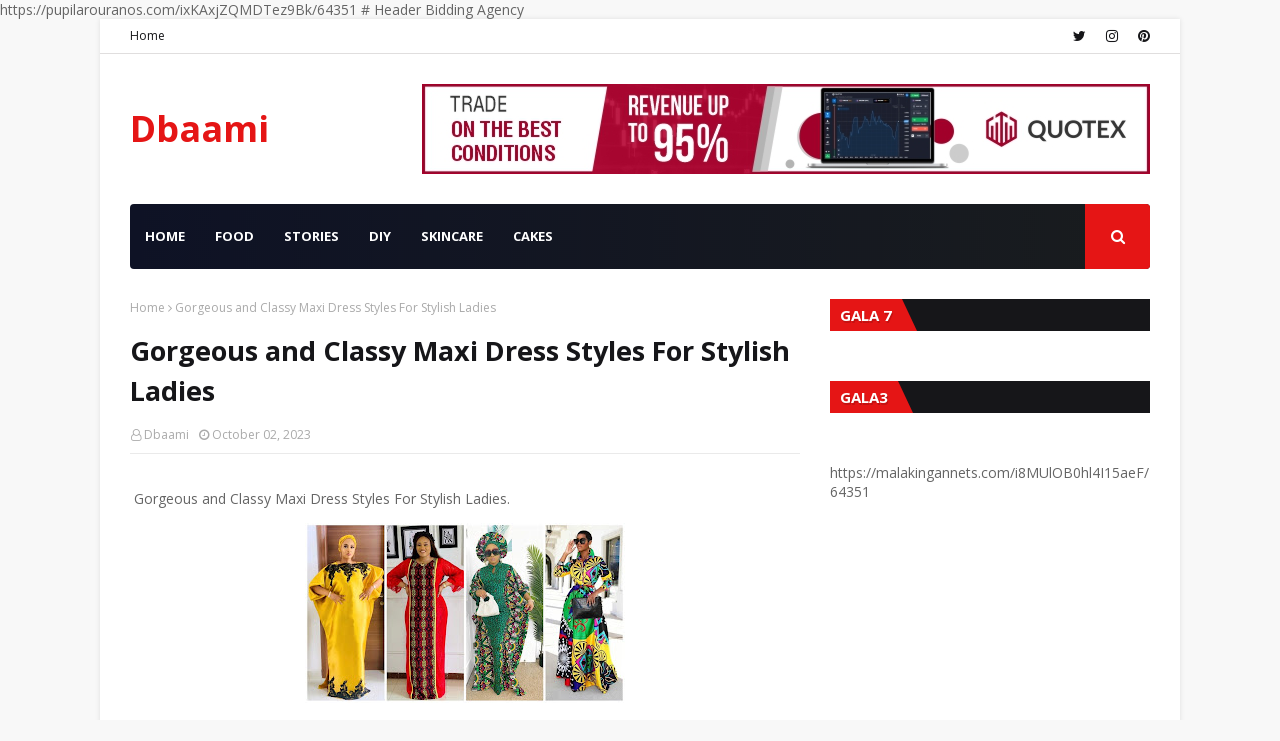

--- FILE ---
content_type: text/html; charset=UTF-8
request_url: https://rt58.surfe.pro/net/teaser?sid=294497&w=728&seed=870830746245024&doc_ref=&href=aHR0cHM6Ly93d3cuZGJhYW1pc2Jsb2cuY29tLm5nLzIwMjMvMTAvZ29yZ2VvdXMtYW5kLWNsYXNzeS1tYXhpLWRyZXNzLXN0eWxlcy5odG1s
body_size: 4684
content:
<style>#sbt-block294497 .sbt-menu-wrap {
    position: absolute!important;
    width: 100%!important;
    height: 100%!important;
    z-index: 2!important;
    pointer-events: none!important;
    font-family: Helvetica, Arial, sans-serif!important;
}
#sbt-block294497 .sbt-menu-wrap a {
    color: #424242!important;
}
#sbt-block294497 .sbt-td:hover .sbt-menu-toggler {
    opacity: 1!important;
}
#sbt-block294497 .sbt-menu-toggler {
    position: absolute!important;
    width: 24px!important;
    height: 24px!important;
    top: 10px!important;
    right: 10px!important;
    display: flex!important;
    opacity: 0!important;
    justify-content: center!important;
    align-items: center!important;
    pointer-events: auto!important;
    cursor: pointer!important;
    z-index: 3!important;
    transition: 0.3s!important;
}
#sbt-block294497 .sbt-menu-horizontal .sbt-menu-toggler{
    width: 20px!important;
    height: 20px!important;
    top: 0!important;
    right: 0!important;
}

#sbt-block294497 .sbt-menu-toggler svg {
    width: 8px!important;
    position: absolute!important;
}
#sbt-block294497 .sbt-menu-toggler-bg {
    position: absolute!important;
    width: 24px!important;
    height: 24px!important;
    background: #aaaaaa!important;
    opacity: .4!important;
    border-radius: 50%!important;
    transition: 0.3s!important;
}
#sbt-block294497 .sbt-menu-toggler:hover .sbt-menu-toggler-bg {
    background: #007be8!important;
    opacity: .8!important;
}

#sbt-block294497 .sbt-menu-horizontal .sbt-menu-toggler-bg {
    width: 20px!important;
    height: 20px!important;
    border-radius: 0 0 0 15%!important;
}

#sbt-block294497 .sbt-menu-inner {
    position: absolute!important;
    width: 100%!important;
    height: 100%!important;
    z-index: 2!important;
    background: #fff!important;
    display: none!important;
}

#sbt-block294497 .sbt-menu-vertical .sbt-menu-inner{
    flex-direction: column!important;
}
#sbt-block294497 .sbt-menu-horizontal .sbt-menu-inner{
    flex-direction: row!important;
}

#sbt-block294497 .sbt-menu-vertical svg{
    height: 20px!important;
}
#sbt-block294497 .sbt-menu-horizontal svg{
    height: 16px!important;
}

#sbt-block294497 .sbt-menu-wrap-visible .sbt-menu-inner{
    display: flex!important;
    justify-content: center!important;
    align-items: center!important;
    align-items: center!important;
}

#sbt-block294497 .sbt-menu-wrap-visible {
    pointer-events: auto!important;
}

#sbt-block294497 .sbt-menu-inner_title {
    position: absolute!important;
    font-size: 10px!important;
    bottom: 5px!important;
    color: #7f7f7f!important;
    text-align: center!important;
    width: auto!important;
    transition: 0.3s!important;
    font-weight: 400!important;
}
#sbt-block294497 .sbt-menu-inner_title:hover {
    color: #3395ed!important;
}

#sbt-block294497 .sbt-menu-horizontal .sbt-menu-inner_title {
    right: 8px!important;
}
#sbt-block294497 .sbt-menu-inner_btn {
    padding: 7.5px 15px!important;
    border: 1px solid #8f8f8f!important;
    border-radius: 8px!important;
    text-align: center!important;
    font-size: 14px!important;
    line-height: 16px!important;
    transition: 0.3s!important;
    font-weight: 400!important;
}
#sbt-block294497 .sbt-menu-inner_btn:first-child {
    display: none!important;
}
#sbt-block294497 .sbt-menu-inner_btn:hover {
    background-color: #3395ed!important;
    border-color: #3395ed!important;
    color: #fff!important;
}
#sbt-block294497 .sbt-menu-vertical .sbt-menu-inner_btn {
    margin-top: 10px!important;
    width: calc(100% - 100px)!important;
}
#sbt-block294497 .sbt-menu-horizontal .sbt-menu-inner_btn {
    margin-left: 5px!important;
    margin-right: 5px!important;
}

#sbt-block294497 .sbt-menu-inner_btn-primary {
    background: #007be8!important;
    border: 1px solid #007be8!important;
    color: #fff!important;
    cursor: pointer!important
}

#sbt-block294497 .sbt-menu-overlay {
    background: #fff!important;
    position: absolute!important;
    width: 100%!important;
    height: 100%!important;
    z-index: 3!important;
    display: none!important;
    justify-content: center!important;
    align-items: center!important;
    font-weight: bold!important;
    color: #7f7f7f!important;
}

#sbt-block294497 .sbt-menu-overlay.sbt-menu-overlay-visible {
    display: flex!important;
}#sbt-block294497,
#sbt-block294497 sbt {
	display: block!important;
	font-family: inherit!important
}

#sbt-block294497,
#sbt-block294497,
#sbt-block294497 b,
#sbt-block294497 em,
#sbt-block294497 iframe,
#sbt-block294497 img,
#sbt-block294497 table,
#sbt-block294497 tbody,
#sbt-block294497 td,
#sbt-block294497 tr,
#sbt-block294497 sbt {
	box-sizing: content-box!important;
	color: inherit!important;
	font-size: inherit!important;
	font-weight: inherit!important;
	-webkit-hyphens: manual!important;
	-ms-hyphens: manual!important;
	hyphens: manual!important
}

#sbt-block294497 table {
	width: inherit!important
}

#sbt-block294497,
#sbt-block294497 b,
#sbt-block294497 em,
#sbt-block294497 iframe,
#sbt-block294497 img,
#sbt-block294497 table,
#sbt-block294497 tbody,
#sbt-block294497 td,
#sbt-block294497 tr {
	background: none!important;
	border: none!important;
	border-radius: 0!important;
	border-spacing: 0!important;
	border-collapse: collapse!important;
	clear: none!important;
	float: none!important;
	font-variant: normal!important;
	letter-spacing: normal!important;
	line-height: normal!important;
	margin: 0!important;
	max-height: none!important;
	max-width: none!important;
	min-height: 0!important;
	min-width: 0!important;
	outline: none!important;
	padding: 0!important;
	position: static!important;
	text-align: left!important;
	text-decoration: none!important;
	text-indent: 0!important;
	text-transform: none!important;
	vertical-align: baseline!important;
	visibility: visible!important;
	word-spacing: normal!important
}

#sbt-block294497,
#sbt-block294497 b,
#sbt-block294497 em,
#sbt-block294497 img,
#sbt-block294497 table,
#sbt-block294497 tbody,
#sbt-block294497 td,
#sbt-block294497 tr {
	height: auto!important
}

#sbt-block294497 table {
	display: table!important;
	empty-cells: hide!important;
	table-layout: fixed!important
}

#sbt-block294497 table,
#sbt-block294497 td {
	font-size: 100%!important
}

#sbt-block294497 td {
	display: table-cell!important;
	vertical-align: middle!important
}

#sbt-block294497 {
	position: relative!important;
	z-index: 1!important;
	-webkit-font-smoothing: antialiased!important;
	-webkit-text-size-adjust: none!important
}

#sbt-block294497 a:focus {
	-webkit-user-select: none!important;
	-moz-user-select: none!important;
	-ms-user-select: none!important;
	user-select: none!important
}

#sbt-block294497 .sbt-text {
	display: inline!important
}

#sbt-block294497 .sbt-text_wrap {
	overflow-wrap: break-word!important;
	word-wrap: break-word!important;
	-webkit-hyphens: auto!important;
	-ms-hyphens: auto!important;
	hyphens: auto!important
}

#sbt-block294497 .sbt-block_nobrd {
	display: -webkit-flex!important;
	display: -ms-flexbox!important;
	display: flex!important;
	-webkit-flex-flow: column nowrap!important;
	-ms-flex-flow: column nowrap!important;
	flex-flow: column nowrap!important;
	font-family: arial, sans-serif, Helvetica, Arial, sans-serif!important;
	background: #fff!important;
	border: inherit!important;
	border-radius: inherit!important;
	position: relative!important;
	overflow: hidden!important;
	text-decoration: none!important;
	color: #000!important;
	font-weight: 400!important;
	line-height: 1.25em!important
}

#sbt-block294497 .sbt-block_link {
	text-decoration: inherit!important;
	color: inherit!important;
	font-weight: inherit!important;
	line-height: inherit!important
}

#sbt-block294497 .sbt-desc_hover {
	color: #000!important
}

#sbt-block294497 .sbt-layout_block .sbt-inner:hover .sbt-title_hover {
	color: #007be8!important
}

#sbt-block294497 .sbt-layout_block .sbt-inner:hover .sbt-desc_hover {
	color: #0064bc!important
}

#sbt-block294497 .sbt-layout_block .sbt-inner:hover .sbt-domain_hover {
	color: #007be8!important
}

#sbt-block294497 .sbt-block_link {
	line-height: normal!important;
	letter-spacing: normal!important
}

#sbt-block294497 .sbt-adnet_btn {
	display: inline-block!important;
	white-space: nowrap!important;
	font-size: 10px!important;
	line-height: 10px!important;
	height: 10px!important;
	font-family: Verdana, sans-serif!important;
	color: inherit!important
}

#sbt-block294497 .sbt-content_title {
	color: #2a3b65!important;
	font-size: 1.3em!important;
	font-weight: 700!important;
	padding-bottom: .6em!important;
	line-height: 1.25em!important
}

#sbt-block294497 .sbt-content_desc {
	padding-bottom: .8em!important
}

#sbt-block294497 .sbt-block_btn {
	padding-bottom: 1em!important;
	padding-top: .2em!important
}

#sbt-block294497 .sbt-btn_layout {
	max-width: 300px!important
}

#sbt-block294497 .sbt-btn {
	-webkit-flex-flow: row nowrap!important;
	-ms-flex-flow: row nowrap!important;
	flex-flow: row nowrap!important;
	display: block!important;
	overflow: hidden!important;
	border: 1px solid rgba(0, 0, 0, 0.5)!important;
	background: rgba(0, 0, 0, 0)!important;
	padding: .4em .8em!important;
	color: #000!important;
	border-radius: 8px!important;
	text-align: center!important;
	fill: #000!important;
	transition: 0.3s!important
}

#sbt-block294497 .sbt-layout_block .sbt-inner:hover .sbt-btn {
	color: #fff!important;
    background-color: #007be8!important;
    border-color: #007be8!important;
}

#sbt-block294497 .sbt-btn_outer {
	overflow: hidden!important;
	height: 1.4em!important;
	text-overflow: ellipsis!important
}

#sbt-block294497 .sbt-btn_inner {
	white-space: nowrap!important;
	line-height: 1.4em!important;
	height: 1.4em!important
}

#sbt-block294497 .sbt-btn_inner {
	display: inline-block!important
}

#sbt-block294497 .sbt-block_domain {
	font-family: Verdana, sans-serif!important;
	display: block!important;
	color: #000!important;
	text-align: center!important;
	line-height: 0!important
}

#sbt-block294497 .sbt-domain_layout {
	font-size: .7em!important
}

#sbt-block294497 .sbt-btn_layout .sbt-block_domain {
	padding-top: .5em!important
}

#sbt-block294497 .sbt-btn_layout .sbt-domain_layout {
	padding-top: .8em!important
}

#sbt-block294497 .sbt-layout_block .sbt-inner {
	-webkit-flex: 1 0 auto!important;
	-ms-flex: 1 0 auto!important;
	flex: 1 0 auto!important;
	-webkit-flex-flow: column nowrap!important;
	-ms-flex-flow: column nowrap!important;
	flex-flow: column nowrap!important;
	min-height: inherit!important;
	position: relative!important;
    align-items: center!important
}

#sbt-block294497 .sbt-layout_block .sbt-inner,
#sbt-block294497 .sbt-layout_block .sbt-block_adnet {
	display: -webkit-flex!important;
	display: -ms-flexbox!important;
	display: flex!important
}

#sbt-block294497 .sbt-layout_block .sbt-block_adnet {
	-webkit-flex-flow: row nowrap!important;
	-ms-flex-flow: row nowrap!important;
	flex-flow: row nowrap!important;
	-webkit-align-items: center!important;
	-ms-flex-align: center!important;
	align-items: center!important;
	position: absolute!important;
	bottom: 0!important;
	left: 0!important;
	right: 0!important;
	color: rgba(153, 153, 153, 0.7)!important
}

#sbt-block294497 .sbt-layout_block .ta03b2701 {
	border-top: 1px solid #ebebeb!important;
	background: #fff!important
}

#sbt-block294497 .sbt-layout_block .sbt-adnet_layout {
	left: auto!important;
	bottom: 3px!important
}

#sbt-block294497 .sbt-layout_block .xb87b96b0,
#sbt-block294497 .sbt-layout_block .sbt-adnet_wrap {
	padding: 0 3px!important
}

#sbt-block294497 .sbt-layout_block .c9389204c {
	-webkit-flex: 1 0!important;
	-ms-flex: 1 0!important;
	flex: 1 0!important;
	overflow: hidden!important
}

#sbt-block294497 .sbt-layout_block .b2e358c5c {
	padding: 0 1em!important;
	white-space: nowrap!important
}

#sbt-block294497 .sbt-layout_block .sbt-block {
	-webkit-flex: 1 0 auto!important;
	-ms-flex: 1 0 auto!important;
	flex: 1 0 auto!important;
	display: -webkit-flex!important;
	display: -ms-flexbox!important;
	display: flex!important;
	-webkit-flex-flow: row nowrap!important;
	-ms-flex-flow: row nowrap!important;
	flex-flow: row nowrap!important;
	overflow: hidden!important;
	min-height: inherit!important;
	box-sizing: border-box!important;
	-webkit-justify-content: flex-start!important;
	-ms-flex-pack: start!important;
	justify-content: flex-start!important;
	-webkit-align-items: center!important;
	-ms-flex-align: center!important;
	align-items: center!important;
	padding-right: 15px!important;
	padding-left: 1em!important;
    width: 100%
}

#sbt-block294497 .sbt-layout_block .sbt-block_img {
	display: block!important;
	background: rgba(0, 0, 0, .1) top!important;
	background-size: cover!important;
	margin-right: 1em!important;
	margin-left: -1em!important;
	-webkit-align-self: normal!important;
	-ms-flex-item-align: normal!important;
	-ms-grid-row-align: normal!important;
	align-self: normal!important
}

#sbt-block294497 .sbt-layout_block.sbt-border_radius .sbt-block_img {
	border-radius: 6px!important
}

#sbt-block294497 .sbt-layout_block .sbt-block_content,
#sbt-block294497 .sbt-layout_block .sbt-content_title {
	-webkit-flex: 1 0!important;
	-ms-flex: 1 0!important;
	flex: 1 0!important
}

#sbt-block294497 .sbt-layout_block .sbt-content_title {
	padding: .1em 1em .1em 0!important
}

#sbt-block294497 .sbt-layout_block .sbt-content_desc {
	-webkit-flex: 1 0!important;
	-ms-flex: 1 0!important;
	flex: 1 0!important;
	padding: .3em 1em .1em 0!important
}

#sbt-block294497 .sbt-layout_block .sbt-block_btn {
	padding: .3em 1em .3em 0!important;
	margin-left: auto!important;
	min-width: 15%!important;
	max-width: 30%!important
}

#sbt-block294497 .sbt-layout_horizont {
	-webkit-flex-flow: row nowrap!important;
	-ms-flex-flow: row nowrap!important;
	flex-flow: row nowrap!important;
	min-width: 1px!important;
	min-height: 1px!important;
	justify-content: center!important
}

#sbt-block294497 .sbt-layout_horizont,
#sbt-block294497 .sbt-wrap {
	display: -webkit-flex!important;
	display: -ms-flexbox!important;
	display: flex!important
}

#sbt-block294497 .sbt-wrap {
	overflow: hidden!important;
	-webkit-justify-content: space-between!important;
	-ms-flex-pack: justify!important;
	justify-content: space-between!important;
	-webkit-flex-wrap: nowrap!important;
	-ms-flex-wrap: nowrap!important;
	flex-wrap: nowrap!important;
	margin: 0!important;
	border-radius: 0!important;
	box-sizing: border-box!important
}

#sbt-block294497 .sbt-layout {
	-webkit-flex-direction: row!important;
	-ms-flex-direction: row!important;
	flex-direction: row!important
}

#sbt-block294497 .sbt-layout_nobrd .sbt-layout_block {
  border: solid rgb(221, 220, 218)!important;
  border-width: 1px!important
}
#sbt-block294497 .sbt-layout_nobrd .sbt-layout_block.sbt-border_radius {
  border-radius: 6px!important
}

#sbt-block294497.sbt-layout .sbt-table {
  margin-left: 0!important;
  width: 100%!important;
  table-layout: fixed!important;
  border-spacing: 0!important;
  border-collapse: collapse!important
}

#sbt-block294497 .sbt-outer {
    position: relative!important;
    top: 0!important;
    left: 0!important;
    right: 0!important;
    bottom: 0!important;
}

#sbt-block294497 .sbt-wrap .sbt-outer {
    top: -5px!important;
    left: -5px!important;
    right: -5px!important;
    bottom: -5px!important;
    margin-top: 5px!important;
    margin-right: -10px!important;
}

#sbt-block294497 .sbt-wrap .sbt-table {
  border-collapse: separate!important;
  border-spacing: 5px 0!important
}

#sbt-block294497 .sbt-td {
  position: relative!important;
  z-index: 1!important;
  margin: 0!important;
  padding: 0!important;
  height: 100%!important;
  overflow: hidden!important;
  border: none!important;
  vertical-align: top!important background:none!important
}

#sbt-block294497 .sbt-wrap .sbt-td {
  border-width: 1px!important;
  border-radius: 0!important;
  background: transparent!important
}

#sbt-block294497 .sbt-td_brr.sbt-td {
  border-right-width: 0!important
}

#sbt-block294497 .sbt-wrap .sbt-td_brr.sbt-td {
  border-right-width: 1px!important
}

#sbt-block294497 .sbt-tr_brd .sbt-td {
  border-bottom-width: 0!important
}

#sbt-block294497 .sbt-wrap .sbt-tr_brd .sbt-td {
  border-bottom-width: 1px!important
}

#sbt-block294497 .sbt-adnet.sbt-adnet_layout {
    position: absolute!important;
    top: 0px!important;
    right: 7px!important;
    border-bottom-left-radius: 4px!important;
    border-bottom-right-radius: 4px!important;
    margin: 0!important;
    padding: 0 4px!important;
    background-color: #fff!important;
    z-index: 100!important;
}
#sbt-block294497 .sbt-adnet {
    position: absolute!important;
    margin: 0!important;
    padding: 0!important;
    font-size: inherit!important;
    height: 16px!important;
    line-height: 16px!important;
    display: inline-block!important;
}
#sbt-block294497 .sbt-adnet_wrap {
    display: inline-block!important;
    overflow: hidden!important;
    text-align: center!important;
    font-size: 11px!important;
    opacity: .7!important;
    filter: alpha(opacity=70)!important;
    cursor: pointer!important;
}
#sbt-block294497 .sbt-adnet .sbt-adnet_link {
    font-size: 10px!important;
    line-height: 16px!important;
}
#sbt-block294497 .sbt-adnet_link {
    display: inline-block!important;
    line-height: 14px!important;
    color: #000!important;
    vertical-align: top!important;
    border-bottom-color: transparent!important;
    border-bottom-width: 1px!important;
    border-bottom-style: solid!important;
}

#sbt-block294497 .sbt-adnet_wrap:hover {
    opacity: 1!important;
    filter: alpha(opacity=100)!important;
}</style><sbt id="sbt-block294497" lang="ru">
    <sbt class="sbt-layout_horizont">
        <sbt class="sbt-wrap sbt-layout sbt-layout_nobrd" style="min-height: 90px !important; min-width: 728px !important;">
        	<sbt class="sbt-outer">
	            <table class="sbt-table">
	                <tbody>
	                    <tr class="sbt-tr_brd">
<td class="sbt-td sbt-td_mr sbt-td_brr">
	<sbt class="sbt-block_nobrd sbt-layout_block" style="min-height: 88px !important; font-size: 12.872px !important; border-width: 0px !important;">
        <sbt class="sbt-menu-wrap sbt-menu-horizontal">
            <sbt class="sbt-menu-toggler">
	<sbt class="sbt-menu-toggler-bg"></sbt>
	<svg fill="#fff" viewBox="0 0 8 20" xmlns="http://www.w3.org/2000/svg"><circle cx="4" cy="4" r="1.5"></circle><circle cx="4" cy="10" r="1.5"></circle><circle cx="4" cy="16" r="1.5"></circle></svg>
</sbt>
<sbt class="sbt-menu-inner">
	<a target="_blank" href="https://surfe.pro/net/click?id=[base64]&seed=870830746245024" rel="nofollow" class="sbt-menu-inner_btn">
		quotex.io
	</a>
    <!--a target="_blank" href="{btn-adv- link}" rel="nofollow" class="sbt-menu-inner_btn sbt-menu-inner_btn-primary">
        {btn-adv- text}
    </a-->
	<sbt data-link="https://surfe.pro/net/hide?u=59854511&b=584465" class="sbt-menu-inner_btn">
		Не показывать это объявление
	</sbt>
	<a target="_blank" href="https://surfe.pro/?utm_source=www.dbaamisblog.com.ng&utm_medium=pro_unit_menu&utm_term=294497&utm_content=https%3A%2F%2Fwww.dbaamisblog.com.ng%2F2023%2F10%2Fgorgeous-and-classy-maxi-dress-styles.html" rel="nofollow" class="sbt-menu-inner_btn">
		Подключить свой сайт
	</a>
	<a target="_blank" href="https://surfe.pro/?utm_source=www.dbaamisblog.com.ng&utm_medium=pro_unit_badge&utm_term=294497&utm_content=https%3A%2F%2Fwww.dbaamisblog.com.ng%2F2023%2F10%2Fgorgeous-and-classy-maxi-dress-styles.html" rel="nofollow" class="sbt-menu-inner_title">
		Ads by Surfe.PRO
	</a>
</sbt>
<sbt class="sbt-menu-overlay">
	Объявление скрыто
</sbt>
        </sbt>
        <sbt class="sbt-inner">
            <sbt class="sbt-block" style="padding-bottom: 0px !important; padding-right: 0px !important;">
                <a href="javascript:void(0)" onclick="window.open('https://surfe.pro/net/click?id=[base64]&seed=870830746245024');return false;" class="sbt-block_link sbt-block_img" rel="nofollow sponsored" style="min-width: 728px !important; height: 90px !important; background-image: url(https://static.surfe.pro/upload/166016/06163296c740727403c82b75d2503b5c-728x90.jpg) !important; background-position: 50% 50% !important; margin-right: 0px !important;"></a>
            </sbt>
        </sbt>
    </sbt>
</td>
	                    </tr>
	                </tbody>
	            </table>
            </sbt>
        </sbt>
    </sbt>
</sbt>

--- FILE ---
content_type: text/javascript; charset=UTF-8
request_url: https://www.dbaamisblog.com.ng/feeds/posts/default?max-results=3&start-index=1&alt=json-in-script&callback=jQuery1124047718340633128853_1769168084024&_=1769168084025
body_size: 4384
content:
// API callback
jQuery1124047718340633128853_1769168084024({"version":"1.0","encoding":"UTF-8","feed":{"xmlns":"http://www.w3.org/2005/Atom","xmlns$openSearch":"http://a9.com/-/spec/opensearchrss/1.0/","xmlns$blogger":"http://schemas.google.com/blogger/2008","xmlns$georss":"http://www.georss.org/georss","xmlns$gd":"http://schemas.google.com/g/2005","xmlns$thr":"http://purl.org/syndication/thread/1.0","id":{"$t":"tag:blogger.com,1999:blog-733650726168955417"},"updated":{"$t":"2026-01-20T03:20:45.667-08:00"},"category":[{"term":"fashion"},{"term":"DIY"},{"term":"skincare"},{"term":"Cakes"},{"term":"Cake"},{"term":"Hair"},{"term":"skin care"},{"term":"Snacks"},{"term":"food"}],"title":{"type":"text","$t":"Dbaami"},"subtitle":{"type":"html","$t":"Dbaamis Blog\/ Best Online Portal for Nigerian Stories"},"link":[{"rel":"http://schemas.google.com/g/2005#feed","type":"application/atom+xml","href":"https:\/\/www.dbaamisblog.com.ng\/feeds\/posts\/default"},{"rel":"self","type":"application/atom+xml","href":"https:\/\/www.blogger.com\/feeds\/733650726168955417\/posts\/default?alt=json-in-script\u0026max-results=3"},{"rel":"alternate","type":"text/html","href":"https:\/\/www.dbaamisblog.com.ng\/"},{"rel":"hub","href":"http://pubsubhubbub.appspot.com/"},{"rel":"next","type":"application/atom+xml","href":"https:\/\/www.blogger.com\/feeds\/733650726168955417\/posts\/default?alt=json-in-script\u0026start-index=4\u0026max-results=3"}],"author":[{"name":{"$t":"Dbaami"},"uri":{"$t":"http:\/\/www.blogger.com\/profile\/09672731920481326996"},"email":{"$t":"noreply@blogger.com"},"gd$image":{"rel":"http://schemas.google.com/g/2005#thumbnail","width":"16","height":"16","src":"https:\/\/img1.blogblog.com\/img\/b16-rounded.gif"}}],"generator":{"version":"7.00","uri":"http://www.blogger.com","$t":"Blogger"},"openSearch$totalResults":{"$t":"1875"},"openSearch$startIndex":{"$t":"1"},"openSearch$itemsPerPage":{"$t":"3"},"entry":[{"id":{"$t":"tag:blogger.com,1999:blog-733650726168955417.post-2356245450005303780"},"published":{"$t":"2025-08-01T05:09:00.000-07:00"},"updated":{"$t":"2025-08-01T05:09:49.107-07:00"},"title":{"type":"text","$t":"Combined Uses of Vaseline and Egg"},"content":{"type":"html","$t":"\u003Cp\u003E\u0026nbsp;Combined Uses of Vaseline and Egg\u003C\/p\u003E\u003Cp\u003EVaseline (petroleum jelly) and eggs can be combined in various ways for different purposes. Here are some uses:\u003C\/p\u003E\u003Cdiv class=\"separator\" style=\"clear: both; text-align: center;\"\u003E\u003Ca href=\"https:\/\/blogger.googleusercontent.com\/img\/b\/R29vZ2xl\/AVvXsEgPsN_75-N6t09RpasscMCIpNsxfpBzjCePNsPbKM5wjjNjZHOWugUZjXDeZdmC9ipbTlKST12BxBugYYxin7Y1CkuitJQgLHeQi0Ph7DsoSIl2E6LmH3t0idWoHf427gm6X2hPO-FacMv6axKwW-dY4txFy0jcP4Tx0H9BHGfan6PcXDNgY94TMXN4rqoN\/s299\/download%20(84).jpeg\" imageanchor=\"1\" style=\"margin-left: 1em; margin-right: 1em;\"\u003E\u003Cimg border=\"0\" data-original-height=\"168\" data-original-width=\"299\" height=\"168\" src=\"https:\/\/blogger.googleusercontent.com\/img\/b\/R29vZ2xl\/AVvXsEgPsN_75-N6t09RpasscMCIpNsxfpBzjCePNsPbKM5wjjNjZHOWugUZjXDeZdmC9ipbTlKST12BxBugYYxin7Y1CkuitJQgLHeQi0Ph7DsoSIl2E6LmH3t0idWoHf427gm6X2hPO-FacMv6axKwW-dY4txFy0jcP4Tx0H9BHGfan6PcXDNgY94TMXN4rqoN\/s1600\/download%20(84).jpeg\" width=\"299\" \/\u003E\u003C\/a\u003E\u003C\/div\u003E\u003Cbr \/\u003E\u003Cp\u003E\u003Cbr \/\u003E\u003C\/p\u003E\u003Cp\u003E\u003Cbr \/\u003E\u003C\/p\u003E\u003Cp\u003ESkincare:\u003C\/p\u003E\u003Cp\u003E- *Moisturizing Mask:* Mix Vaseline with egg yolk to create a nourishing face mask. Apply to dry skin and leave on for 15-20 minutes before rinsing with warm water.\u003C\/p\u003E\u003Cp\u003E- *Hydrating Lip Treatment:* Apply a mixture of Vaseline and egg white to dry lips to lock in moisture and promote healing.\u003C\/p\u003E\u003Cp\u003E\u003Cbr \/\u003E\u003C\/p\u003E\u003Cp\u003EHaircare:\u003C\/p\u003E\u003Cp\u003E- *Hair Mask:* Combine Vaseline with egg yolk and olive oil to create a deep conditioning hair mask. Apply to hair and leave on for 30 minutes before rinsing with warm water.\u003C\/p\u003E\u003Cp\u003E\u003Cbr \/\u003E\u003C\/p\u003E\u003Cp\u003EBeauty and Wellness:\u003C\/p\u003E\u003Cp\u003E- *Cuticle Care:* Apply a mixture of Vaseline and egg white to dry cuticles to moisturize and soften them.\u003C\/p\u003E\u003Cp\u003E- *Minor Cuts and Scrapes:* Apply a thin layer of Vaseline to a minor cut or scrape, then cover with a bandage secured with a small piece of egg white (as a natural adhesive).\u003C\/p\u003E\u003Cp\u003E\u003Cbr \/\u003E\u003C\/p\u003E\u003Cp\u003EOther Uses:\u003C\/p\u003E\u003Cp\u003E- *Leather Care:* Mix Vaseline with egg yolk to condition and protect leather goods, such as shoes or handbags.\u003C\/p\u003E\u003Cp\u003E\u003Cbr \/\u003E\u003C\/p\u003E\u003Cp\u003EPrecautions:\u003C\/p\u003E\u003Cp\u003E- *Allergic Reactions:* Perform a patch test before using any new skincare or haircare treatment, including those involving Vaseline and eggs.\u003C\/p\u003E\u003Cp\u003E- *Egg Allergies:* Avoid using egg-based treatments if you have an egg allergy.\u003C\/p\u003E\u003Cp\u003E\u003Cbr \/\u003E\u003C\/p\u003E\u003Cp\u003EBy combining Vaseline and eggs, you can create various treatments for skin, hair, and other purposes. However, always prioritize caution and perform patch tests to ensure safety.\u003C\/p\u003E"},"link":[{"rel":"replies","type":"application/atom+xml","href":"https:\/\/www.dbaamisblog.com.ng\/feeds\/2356245450005303780\/comments\/default","title":"Post Comments"},{"rel":"replies","type":"text/html","href":"https:\/\/www.dbaamisblog.com.ng\/2025\/08\/combined-uses-of-vaseline-and-egg.html#comment-form","title":"0 Comments"},{"rel":"edit","type":"application/atom+xml","href":"https:\/\/www.blogger.com\/feeds\/733650726168955417\/posts\/default\/2356245450005303780"},{"rel":"self","type":"application/atom+xml","href":"https:\/\/www.blogger.com\/feeds\/733650726168955417\/posts\/default\/2356245450005303780"},{"rel":"alternate","type":"text/html","href":"https:\/\/www.dbaamisblog.com.ng\/2025\/08\/combined-uses-of-vaseline-and-egg.html","title":"Combined Uses of Vaseline and Egg"}],"author":[{"name":{"$t":"Dbaami"},"uri":{"$t":"http:\/\/www.blogger.com\/profile\/09672731920481326996"},"email":{"$t":"noreply@blogger.com"},"gd$image":{"rel":"http://schemas.google.com/g/2005#thumbnail","width":"16","height":"16","src":"https:\/\/img1.blogblog.com\/img\/b16-rounded.gif"}}],"media$thumbnail":{"xmlns$media":"http://search.yahoo.com/mrss/","url":"https:\/\/blogger.googleusercontent.com\/img\/b\/R29vZ2xl\/AVvXsEgPsN_75-N6t09RpasscMCIpNsxfpBzjCePNsPbKM5wjjNjZHOWugUZjXDeZdmC9ipbTlKST12BxBugYYxin7Y1CkuitJQgLHeQi0Ph7DsoSIl2E6LmH3t0idWoHf427gm6X2hPO-FacMv6axKwW-dY4txFy0jcP4Tx0H9BHGfan6PcXDNgY94TMXN4rqoN\/s72-c\/download%20(84).jpeg","height":"72","width":"72"},"thr$total":{"$t":"0"}},{"id":{"$t":"tag:blogger.com,1999:blog-733650726168955417.post-6100670463868610299"},"published":{"$t":"2025-07-27T13:38:00.000-07:00"},"updated":{"$t":"2025-07-27T13:38:48.412-07:00"},"title":{"type":"text","$t":"Using Cloves to Remove Tags"},"content":{"type":"html","$t":"\u003Cp\u003E\u0026nbsp;Using Cloves to Remove Tags\u003C\/p\u003E\u003Cp\u003ECloves can be a natural and effective way to remove stubborn tags from clothing. Here's a simple method:\u003C\/p\u003E\u003Cbr \/\u003E\u003Cbr \/\u003E\u003Cp\u003E\u003Cbr \/\u003E\u003C\/p\u003E\u003Cp\u003EMaterials Needed:\u003C\/p\u003E\u003Cp\u003E- Cloves\u003C\/p\u003E\u003Cp\u003E- A pair of pliers or a cloth\u003C\/p\u003E\u003Cp\u003E- The garment with the tag\u003C\/p\u003E\u003Cp\u003E\u003Cbr \/\u003E\u003C\/p\u003E\u003Cp\u003EStep-by-Step Instructions:\u003C\/p\u003E\u003Cp\u003E1. *Prepare the Clove:* Take a whole clove and crush it slightly to release its oils. You can use the flat side of a knife or a mortar and pestle to crush it gently.\u003C\/p\u003E\u003Cp\u003E2. *Apply the Clove:* Rub the crushed clove directly onto the tag's adhesive area. Ensure the clove oil covers the sticky part thoroughly.\u003C\/p\u003E\u003Cp\u003E3. *Let it Sit:* Allow the clove oil to sit on the adhesive for a few minutes. This will help loosen the glue.\u003C\/p\u003E\u003Cp\u003E4. *Remove the Tag:* Use a pair of pliers or a cloth to gently peel off the tag. If the tag doesn't come off easily, repeat the process and let it sit for a longer period.\u003C\/p\u003E\u003Cp\u003E5. *Clean the Area:* After removing the tag, you may notice some residue left behind. You can use a damp cloth or a mild adhesive remover to clean the area.\u003C\/p\u003E\u003Cp\u003E\u003Cbr \/\u003E\u003C\/p\u003E\u003Cp\u003EWhy Cloves Work:\u003C\/p\u003E\u003Cp\u003E- *Natural Adhesive Solvent:* Cloves contain eugenol, a compound that can help dissolve adhesives, making it easier to remove tags without damaging the fabric.\u003C\/p\u003E\u003Cp\u003E\u003Cbr \/\u003E\u003C\/p\u003E\u003Cp\u003ETips:\u003C\/p\u003E\u003Cp\u003E- *Test on a Small Area:* Before applying clove oil to the tag, test it on a small, inconspicuous area of the fabric to ensure it doesn't cause any discoloration.\u003C\/p\u003E\u003Cp\u003E- *Use Sparingly:* A little goes a long way. Use just enough clove oil to cover the adhesive area to avoid any potential damage to the fabric.\u003C\/p\u003E\u003Cp\u003E\u003Cbr \/\u003E\u003C\/p\u003E\u003Cp\u003E\u003Cbr \/\u003E\u003C\/p\u003E\u003Cdiv class=\"separator\" style=\"clear: both; text-align: center;\"\u003E\u003Ca href=\"https:\/\/blogger.googleusercontent.com\/img\/b\/R29vZ2xl\/[base64]\/s638\/1730789104501.jpg\" imageanchor=\"1\" style=\"margin-left: 1em; margin-right: 1em;\"\u003E\u003Cimg border=\"0\" data-original-height=\"481\" data-original-width=\"638\" height=\"241\" src=\"https:\/\/blogger.googleusercontent.com\/img\/b\/R29vZ2xl\/[base64]\/s320\/1730789104501.jpg\" width=\"320\" \/\u003E\u003C\/a\u003E\u003C\/div\u003E\u003Cbr \/\u003E\u003Cdiv class=\"separator\" style=\"clear: both; text-align: center;\"\u003E\u003Ca href=\"https:\/\/blogger.googleusercontent.com\/img\/b\/R29vZ2xl\/AVvXsEgi4yIU9XesACDzXFEhNKOOI-eRkV4vdIj12aB0Ff6KzYM0xU7Yc9m8JX2GoKcScMTsqUIhr8KIIkWXqPnWd2no5eqxUgDasLqAJ-xUiZqCfNT0HtJ3jvnUREd5vvyamO9izx4wJWXb-M6v_WdwQP6G2mXBVUuj0SlKK-JK6y6Ndq_Db0Ao13a2Iuzv7gla\/s638\/1730789104501.jpg\" imageanchor=\"1\" style=\"margin-left: 1em; margin-right: 1em;\"\u003E\u003Cimg border=\"0\" data-original-height=\"481\" data-original-width=\"638\" height=\"241\" src=\"https:\/\/blogger.googleusercontent.com\/img\/b\/R29vZ2xl\/AVvXsEgi4yIU9XesACDzXFEhNKOOI-eRkV4vdIj12aB0Ff6KzYM0xU7Yc9m8JX2GoKcScMTsqUIhr8KIIkWXqPnWd2no5eqxUgDasLqAJ-xUiZqCfNT0HtJ3jvnUREd5vvyamO9izx4wJWXb-M6v_WdwQP6G2mXBVUuj0SlKK-JK6y6Ndq_Db0Ao13a2Iuzv7gla\/s320\/1730789104501.jpg\" width=\"320\" \/\u003E\u003C\/a\u003E\u003C\/div\u003E\u003Cbr \/\u003E"},"link":[{"rel":"replies","type":"application/atom+xml","href":"https:\/\/www.dbaamisblog.com.ng\/feeds\/6100670463868610299\/comments\/default","title":"Post Comments"},{"rel":"replies","type":"text/html","href":"https:\/\/www.dbaamisblog.com.ng\/2025\/07\/using-cloves-to-remove-tags.html#comment-form","title":"0 Comments"},{"rel":"edit","type":"application/atom+xml","href":"https:\/\/www.blogger.com\/feeds\/733650726168955417\/posts\/default\/6100670463868610299"},{"rel":"self","type":"application/atom+xml","href":"https:\/\/www.blogger.com\/feeds\/733650726168955417\/posts\/default\/6100670463868610299"},{"rel":"alternate","type":"text/html","href":"https:\/\/www.dbaamisblog.com.ng\/2025\/07\/using-cloves-to-remove-tags.html","title":"Using Cloves to Remove Tags"}],"author":[{"name":{"$t":"Dbaami"},"uri":{"$t":"http:\/\/www.blogger.com\/profile\/09672731920481326996"},"email":{"$t":"noreply@blogger.com"},"gd$image":{"rel":"http://schemas.google.com/g/2005#thumbnail","width":"16","height":"16","src":"https:\/\/img1.blogblog.com\/img\/b16-rounded.gif"}}],"media$thumbnail":{"xmlns$media":"http://search.yahoo.com/mrss/","url":"https:\/\/blogger.googleusercontent.com\/img\/b\/R29vZ2xl\/[base64]\/s72-c\/1730789104501.jpg","height":"72","width":"72"},"thr$total":{"$t":"0"}},{"id":{"$t":"tag:blogger.com,1999:blog-733650726168955417.post-3273975723138670121"},"published":{"$t":"2025-07-27T01:36:00.000-07:00"},"updated":{"$t":"2025-07-27T01:36:48.319-07:00"},"title":{"type":"text","$t":"Baking soda for skin care "},"content":{"type":"html","$t":"\u003Cp\u003E\u0026nbsp;Baking soda can be a great natural ingredient for your skincare routine, offering benefits like exfoliation, acne treatment, and brightening. Here are some ways to use baking soda for your face .\u003C\/p\u003E\u003Cp\u003E\u003Cbr \/\u003E\u003C\/p\u003E\u003Cdiv class=\"separator\" style=\"clear: both; text-align: center;\"\u003E\u003Ca href=\"https:\/\/blogger.googleusercontent.com\/img\/b\/R29vZ2xl\/AVvXsEhg-juN_69jwGs8mHI4oHYwdhyqjQv1BVuaO267qVQ9vGfvVZ_MOq7i0E5tbVmDnyXnTwidAirwlMMRa7ZiV6nhc7L91p1izv3rNnKEg_xNrOZygI-zPp0ONYYY6x6d8JjqDErgqnQ6V8OmVR5XGng8B444BK8XQnQ3kUER88kEeQ5vAVYxQM2ibfBYPEax\/s640\/images%20(46).jpeg\" imageanchor=\"1\" style=\"margin-left: 1em; margin-right: 1em;\"\u003E\u003Cimg border=\"0\" data-original-height=\"480\" data-original-width=\"640\" height=\"240\" src=\"https:\/\/blogger.googleusercontent.com\/img\/b\/R29vZ2xl\/AVvXsEhg-juN_69jwGs8mHI4oHYwdhyqjQv1BVuaO267qVQ9vGfvVZ_MOq7i0E5tbVmDnyXnTwidAirwlMMRa7ZiV6nhc7L91p1izv3rNnKEg_xNrOZygI-zPp0ONYYY6x6d8JjqDErgqnQ6V8OmVR5XGng8B444BK8XQnQ3kUER88kEeQ5vAVYxQM2ibfBYPEax\/s320\/images%20(46).jpeg\" width=\"320\" \/\u003E\u003C\/a\u003E\u003C\/div\u003E\u003Cbr \/\u003E\u003Cp\u003E\u003Cbr \/\u003E\u003C\/p\u003E\u003Cp\u003E- *Exfoliating Scrub*: Mix 1 tablespoon of baking soda with 1 tablespoon of water to form a paste. Gently massage onto your face in circular motions for 1 minute, then rinse with lukewarm water. Use once or twice a week to prevent over-exfoliation.\u003C\/p\u003E\u003Cp\u003E- *Acne Treatment*: Mix 1 teaspoon of baking soda with 1 teaspoon of honey. Apply to acne-prone areas and leave on for 10 minutes. Rinse with warm water and moisturize. Honey's antibacterial properties complement baking soda's exfoliating benefits.\u003C\/p\u003E\u003Cp\u003E- *Spot Treatment*: Mix a pinch of baking soda with a few drops of water to form a thick paste. Apply directly to blemishes or dark spots using a cotton swab. Leave on for 5-10 minutes, then rinse and moisturize.\u003C\/p\u003E\u003Cp\u003E- *Brightening Mask*: Combine 1 tablespoon of baking soda with 1 teaspoon of lemon juice. Apply to dark spots or acne scars and leave on for 5 minutes. Rinse and moisturize. Lemon's natural brightening properties can help reduce hyperpigmentation.\u003C\/p\u003E\u003Cp\u003E\u003Cbr \/\u003E\u003C\/p\u003E\u003Cp\u003E*Precautions*:\u003C\/p\u003E\u003Cp\u003E- *Patch Test*: Always perform a patch test on a small area of your skin before using baking soda to check for any adverse reactions.\u003C\/p\u003E\u003Cp\u003E- *Moisturize*: Baking soda can dry out your skin, so apply a gentle moisturizer after use.\u003C\/p\u003E\u003Cp\u003E- *Avoid Overuse*: Limit use to 1-2 times a week to prevent disrupting your skin's natural pH balance.\u003C\/p\u003E\u003Cp\u003E- *Sensitive Skin*: If you have sensitive skin, consider alternative ingredients like oatmeal or aloe vera.\u003C\/p\u003E\u003Cp\u003E\u003Cbr \/\u003E\u003C\/p\u003E\u003Cp\u003E*Benefits*:\u003C\/p\u003E\u003Cp\u003E- *Exfoliates dead skin cells*: Reveals smoother, brighter skin.\u003C\/p\u003E\u003Cp\u003E- *Unclogs pores*: Helps reduce acne and blackheads.\u003C\/p\u003E\u003Cp\u003E- *Balances skin pH*: Can help control excess oil production.\u003C\/p\u003E\u003Cp\u003E- *Natural and cost-effective*: A simple, budget-friendly skincare solution ² ⁴ ⁵.\u003C\/p\u003E"},"link":[{"rel":"replies","type":"application/atom+xml","href":"https:\/\/www.dbaamisblog.com.ng\/feeds\/3273975723138670121\/comments\/default","title":"Post Comments"},{"rel":"replies","type":"text/html","href":"https:\/\/www.dbaamisblog.com.ng\/2025\/07\/baking-soda-for-skin-care.html#comment-form","title":"0 Comments"},{"rel":"edit","type":"application/atom+xml","href":"https:\/\/www.blogger.com\/feeds\/733650726168955417\/posts\/default\/3273975723138670121"},{"rel":"self","type":"application/atom+xml","href":"https:\/\/www.blogger.com\/feeds\/733650726168955417\/posts\/default\/3273975723138670121"},{"rel":"alternate","type":"text/html","href":"https:\/\/www.dbaamisblog.com.ng\/2025\/07\/baking-soda-for-skin-care.html","title":"Baking soda for skin care "}],"author":[{"name":{"$t":"Dbaami"},"uri":{"$t":"http:\/\/www.blogger.com\/profile\/09672731920481326996"},"email":{"$t":"noreply@blogger.com"},"gd$image":{"rel":"http://schemas.google.com/g/2005#thumbnail","width":"16","height":"16","src":"https:\/\/img1.blogblog.com\/img\/b16-rounded.gif"}}],"media$thumbnail":{"xmlns$media":"http://search.yahoo.com/mrss/","url":"https:\/\/blogger.googleusercontent.com\/img\/b\/R29vZ2xl\/AVvXsEhg-juN_69jwGs8mHI4oHYwdhyqjQv1BVuaO267qVQ9vGfvVZ_MOq7i0E5tbVmDnyXnTwidAirwlMMRa7ZiV6nhc7L91p1izv3rNnKEg_xNrOZygI-zPp0ONYYY6x6d8JjqDErgqnQ6V8OmVR5XGng8B444BK8XQnQ3kUER88kEeQ5vAVYxQM2ibfBYPEax\/s72-c\/images%20(46).jpeg","height":"72","width":"72"},"thr$total":{"$t":"0"}}]}});

--- FILE ---
content_type: text/javascript; charset=UTF-8
request_url: https://www.dbaamisblog.com.ng/feeds/posts/default?max-results=3&start-index=3&alt=json-in-script&callback=jQuery1124047718340633128853_1769168084026&_=1769168084027
body_size: 3948
content:
// API callback
jQuery1124047718340633128853_1769168084026({"version":"1.0","encoding":"UTF-8","feed":{"xmlns":"http://www.w3.org/2005/Atom","xmlns$openSearch":"http://a9.com/-/spec/opensearchrss/1.0/","xmlns$blogger":"http://schemas.google.com/blogger/2008","xmlns$georss":"http://www.georss.org/georss","xmlns$gd":"http://schemas.google.com/g/2005","xmlns$thr":"http://purl.org/syndication/thread/1.0","id":{"$t":"tag:blogger.com,1999:blog-733650726168955417"},"updated":{"$t":"2026-01-20T03:20:45.667-08:00"},"category":[{"term":"fashion"},{"term":"DIY"},{"term":"skincare"},{"term":"Cakes"},{"term":"Cake"},{"term":"Hair"},{"term":"skin care"},{"term":"Snacks"},{"term":"food"}],"title":{"type":"text","$t":"Dbaami"},"subtitle":{"type":"html","$t":"Dbaamis Blog\/ Best Online Portal for Nigerian Stories"},"link":[{"rel":"http://schemas.google.com/g/2005#feed","type":"application/atom+xml","href":"https:\/\/www.dbaamisblog.com.ng\/feeds\/posts\/default"},{"rel":"self","type":"application/atom+xml","href":"https:\/\/www.blogger.com\/feeds\/733650726168955417\/posts\/default?alt=json-in-script\u0026start-index=3\u0026max-results=3"},{"rel":"alternate","type":"text/html","href":"https:\/\/www.dbaamisblog.com.ng\/"},{"rel":"hub","href":"http://pubsubhubbub.appspot.com/"},{"rel":"previous","type":"application/atom+xml","href":"https:\/\/www.blogger.com\/feeds\/733650726168955417\/posts\/default?alt=json-in-script\u0026start-index=1\u0026max-results=3"},{"rel":"next","type":"application/atom+xml","href":"https:\/\/www.blogger.com\/feeds\/733650726168955417\/posts\/default?alt=json-in-script\u0026start-index=6\u0026max-results=3"}],"author":[{"name":{"$t":"Dbaami"},"uri":{"$t":"http:\/\/www.blogger.com\/profile\/09672731920481326996"},"email":{"$t":"noreply@blogger.com"},"gd$image":{"rel":"http://schemas.google.com/g/2005#thumbnail","width":"16","height":"16","src":"https:\/\/img1.blogblog.com\/img\/b16-rounded.gif"}}],"generator":{"version":"7.00","uri":"http://www.blogger.com","$t":"Blogger"},"openSearch$totalResults":{"$t":"1875"},"openSearch$startIndex":{"$t":"3"},"openSearch$itemsPerPage":{"$t":"3"},"entry":[{"id":{"$t":"tag:blogger.com,1999:blog-733650726168955417.post-3273975723138670121"},"published":{"$t":"2025-07-27T01:36:00.000-07:00"},"updated":{"$t":"2025-07-27T01:36:48.319-07:00"},"title":{"type":"text","$t":"Baking soda for skin care "},"content":{"type":"html","$t":"\u003Cp\u003E\u0026nbsp;Baking soda can be a great natural ingredient for your skincare routine, offering benefits like exfoliation, acne treatment, and brightening. Here are some ways to use baking soda for your face .\u003C\/p\u003E\u003Cp\u003E\u003Cbr \/\u003E\u003C\/p\u003E\u003Cdiv class=\"separator\" style=\"clear: both; text-align: center;\"\u003E\u003Ca href=\"https:\/\/blogger.googleusercontent.com\/img\/b\/R29vZ2xl\/AVvXsEhg-juN_69jwGs8mHI4oHYwdhyqjQv1BVuaO267qVQ9vGfvVZ_MOq7i0E5tbVmDnyXnTwidAirwlMMRa7ZiV6nhc7L91p1izv3rNnKEg_xNrOZygI-zPp0ONYYY6x6d8JjqDErgqnQ6V8OmVR5XGng8B444BK8XQnQ3kUER88kEeQ5vAVYxQM2ibfBYPEax\/s640\/images%20(46).jpeg\" imageanchor=\"1\" style=\"margin-left: 1em; margin-right: 1em;\"\u003E\u003Cimg border=\"0\" data-original-height=\"480\" data-original-width=\"640\" height=\"240\" src=\"https:\/\/blogger.googleusercontent.com\/img\/b\/R29vZ2xl\/AVvXsEhg-juN_69jwGs8mHI4oHYwdhyqjQv1BVuaO267qVQ9vGfvVZ_MOq7i0E5tbVmDnyXnTwidAirwlMMRa7ZiV6nhc7L91p1izv3rNnKEg_xNrOZygI-zPp0ONYYY6x6d8JjqDErgqnQ6V8OmVR5XGng8B444BK8XQnQ3kUER88kEeQ5vAVYxQM2ibfBYPEax\/s320\/images%20(46).jpeg\" width=\"320\" \/\u003E\u003C\/a\u003E\u003C\/div\u003E\u003Cbr \/\u003E\u003Cp\u003E\u003Cbr \/\u003E\u003C\/p\u003E\u003Cp\u003E- *Exfoliating Scrub*: Mix 1 tablespoon of baking soda with 1 tablespoon of water to form a paste. Gently massage onto your face in circular motions for 1 minute, then rinse with lukewarm water. Use once or twice a week to prevent over-exfoliation.\u003C\/p\u003E\u003Cp\u003E- *Acne Treatment*: Mix 1 teaspoon of baking soda with 1 teaspoon of honey. Apply to acne-prone areas and leave on for 10 minutes. Rinse with warm water and moisturize. Honey's antibacterial properties complement baking soda's exfoliating benefits.\u003C\/p\u003E\u003Cp\u003E- *Spot Treatment*: Mix a pinch of baking soda with a few drops of water to form a thick paste. Apply directly to blemishes or dark spots using a cotton swab. Leave on for 5-10 minutes, then rinse and moisturize.\u003C\/p\u003E\u003Cp\u003E- *Brightening Mask*: Combine 1 tablespoon of baking soda with 1 teaspoon of lemon juice. Apply to dark spots or acne scars and leave on for 5 minutes. Rinse and moisturize. Lemon's natural brightening properties can help reduce hyperpigmentation.\u003C\/p\u003E\u003Cp\u003E\u003Cbr \/\u003E\u003C\/p\u003E\u003Cp\u003E*Precautions*:\u003C\/p\u003E\u003Cp\u003E- *Patch Test*: Always perform a patch test on a small area of your skin before using baking soda to check for any adverse reactions.\u003C\/p\u003E\u003Cp\u003E- *Moisturize*: Baking soda can dry out your skin, so apply a gentle moisturizer after use.\u003C\/p\u003E\u003Cp\u003E- *Avoid Overuse*: Limit use to 1-2 times a week to prevent disrupting your skin's natural pH balance.\u003C\/p\u003E\u003Cp\u003E- *Sensitive Skin*: If you have sensitive skin, consider alternative ingredients like oatmeal or aloe vera.\u003C\/p\u003E\u003Cp\u003E\u003Cbr \/\u003E\u003C\/p\u003E\u003Cp\u003E*Benefits*:\u003C\/p\u003E\u003Cp\u003E- *Exfoliates dead skin cells*: Reveals smoother, brighter skin.\u003C\/p\u003E\u003Cp\u003E- *Unclogs pores*: Helps reduce acne and blackheads.\u003C\/p\u003E\u003Cp\u003E- *Balances skin pH*: Can help control excess oil production.\u003C\/p\u003E\u003Cp\u003E- *Natural and cost-effective*: A simple, budget-friendly skincare solution ² ⁴ ⁵.\u003C\/p\u003E"},"link":[{"rel":"replies","type":"application/atom+xml","href":"https:\/\/www.dbaamisblog.com.ng\/feeds\/3273975723138670121\/comments\/default","title":"Post Comments"},{"rel":"replies","type":"text/html","href":"https:\/\/www.dbaamisblog.com.ng\/2025\/07\/baking-soda-for-skin-care.html#comment-form","title":"0 Comments"},{"rel":"edit","type":"application/atom+xml","href":"https:\/\/www.blogger.com\/feeds\/733650726168955417\/posts\/default\/3273975723138670121"},{"rel":"self","type":"application/atom+xml","href":"https:\/\/www.blogger.com\/feeds\/733650726168955417\/posts\/default\/3273975723138670121"},{"rel":"alternate","type":"text/html","href":"https:\/\/www.dbaamisblog.com.ng\/2025\/07\/baking-soda-for-skin-care.html","title":"Baking soda for skin care "}],"author":[{"name":{"$t":"Dbaami"},"uri":{"$t":"http:\/\/www.blogger.com\/profile\/09672731920481326996"},"email":{"$t":"noreply@blogger.com"},"gd$image":{"rel":"http://schemas.google.com/g/2005#thumbnail","width":"16","height":"16","src":"https:\/\/img1.blogblog.com\/img\/b16-rounded.gif"}}],"media$thumbnail":{"xmlns$media":"http://search.yahoo.com/mrss/","url":"https:\/\/blogger.googleusercontent.com\/img\/b\/R29vZ2xl\/AVvXsEhg-juN_69jwGs8mHI4oHYwdhyqjQv1BVuaO267qVQ9vGfvVZ_MOq7i0E5tbVmDnyXnTwidAirwlMMRa7ZiV6nhc7L91p1izv3rNnKEg_xNrOZygI-zPp0ONYYY6x6d8JjqDErgqnQ6V8OmVR5XGng8B444BK8XQnQ3kUER88kEeQ5vAVYxQM2ibfBYPEax\/s72-c\/images%20(46).jpeg","height":"72","width":"72"},"thr$total":{"$t":"0"}},{"id":{"$t":"tag:blogger.com,1999:blog-733650726168955417.post-956018896810299080"},"published":{"$t":"2025-07-26T23:38:00.000-07:00"},"updated":{"$t":"2025-07-26T23:38:39.222-07:00"},"title":{"type":"text","$t":"Benefits of banana peels and rice "},"content":{"type":"html","$t":"\u003Cp\u003E\u0026nbsp;Banana peels and rice can be combined in various ways to reap their benefits. Here are some uses:\u003C\/p\u003E\u003Cp\u003E\u003Cbr \/\u003E\u003C\/p\u003E\u003Cdiv class=\"separator\" style=\"clear: both; text-align: center;\"\u003E\u003Ca href=\"https:\/\/blogger.googleusercontent.com\/img\/b\/R29vZ2xl\/[base64]\/s299\/download%20(83).jpeg\" imageanchor=\"1\" style=\"margin-left: 1em; margin-right: 1em;\"\u003E\u003Cimg border=\"0\" data-original-height=\"168\" data-original-width=\"299\" height=\"168\" src=\"https:\/\/blogger.googleusercontent.com\/img\/b\/R29vZ2xl\/[base64]\/s1600\/download%20(83).jpeg\" width=\"299\" \/\u003E\u003C\/a\u003E\u003C\/div\u003E\u003Cbr \/\u003E\u003Cp\u003E\u003Cbr \/\u003E\u003C\/p\u003E\u003Cp\u003E\u003Cbr \/\u003E\u003C\/p\u003E\u003Cp\u003E*Skincare:*\u003C\/p\u003E\u003Cp\u003E\u003Cbr \/\u003E\u003C\/p\u003E\u003Cp\u003E- *Natural Skin Brightening Mask*: Blend banana peels with cooked rice into a smooth paste. Apply to your face and leave it on for 15 minutes. Rinse with lukewarm water and repeat twice a week to reduce dark spots, hydrate skin, and fight wrinkles.\u003C\/p\u003E\u003Cp\u003E- Benefits: reduces dark spots and acne scars, hydrates and tightens skin, brightens complexion naturally.\u003C\/p\u003E\u003Cp\u003E\u003Cbr \/\u003E\u003C\/p\u003E\u003Cp\u003E*Haircare:*\u003C\/p\u003E\u003Cp\u003E\u003Cbr \/\u003E\u003C\/p\u003E\u003Cp\u003E- *Hair Growth Treatment*: Soak banana peels in rice water for 12 hours. Use as a final hair rinse after shampooing. Let it sit for 10 minutes before rinsing with cold water.\u003C\/p\u003E\u003Cp\u003E- Benefits: boosts hair growth, prevents dandruff and hair fall, adds shine and strength.\u003C\/p\u003E\u003Cp\u003E\u003Cbr \/\u003E\u003C\/p\u003E\u003Cp\u003E*Plant Care:*\u003C\/p\u003E\u003Cp\u003E\u003Cbr \/\u003E\u003C\/p\u003E\u003Cp\u003E- *Super Fertilizer for Plants*: Soak banana peels in rice water overnight. Blend them together until smooth. Use the mixture to water your plants once a week to strengthen roots and boost growth.\u003C\/p\u003E\u003Cp\u003E- Benefits: encourages faster growth, strengthens roots, prevents yellow leaves.\u003C\/p\u003E\u003Cp\u003E\u003Cbr \/\u003E\u003C\/p\u003E\u003Cp\u003E*Eco-Friendly Cleaning:*\u003C\/p\u003E\u003Cp\u003E\u003Cbr \/\u003E\u003C\/p\u003E\u003Cp\u003E- *Glass and Mirror Cleaner*: Blend banana peels with rice water and use the mixture for a streak-free shine.\u003C\/p\u003E\u003Cp\u003E- *Natural Shoe Polish*: Soak banana peels in rice water and use the liquid to polish leather shoes for a glossy finish ¹ ².\u003C\/p\u003E"},"link":[{"rel":"replies","type":"application/atom+xml","href":"https:\/\/www.dbaamisblog.com.ng\/feeds\/956018896810299080\/comments\/default","title":"Post Comments"},{"rel":"replies","type":"text/html","href":"https:\/\/www.dbaamisblog.com.ng\/2025\/07\/benefits-of-banana-peels-and-rice.html#comment-form","title":"0 Comments"},{"rel":"edit","type":"application/atom+xml","href":"https:\/\/www.blogger.com\/feeds\/733650726168955417\/posts\/default\/956018896810299080"},{"rel":"self","type":"application/atom+xml","href":"https:\/\/www.blogger.com\/feeds\/733650726168955417\/posts\/default\/956018896810299080"},{"rel":"alternate","type":"text/html","href":"https:\/\/www.dbaamisblog.com.ng\/2025\/07\/benefits-of-banana-peels-and-rice.html","title":"Benefits of banana peels and rice "}],"author":[{"name":{"$t":"Dbaami"},"uri":{"$t":"http:\/\/www.blogger.com\/profile\/09672731920481326996"},"email":{"$t":"noreply@blogger.com"},"gd$image":{"rel":"http://schemas.google.com/g/2005#thumbnail","width":"16","height":"16","src":"https:\/\/img1.blogblog.com\/img\/b16-rounded.gif"}}],"media$thumbnail":{"xmlns$media":"http://search.yahoo.com/mrss/","url":"https:\/\/blogger.googleusercontent.com\/img\/b\/R29vZ2xl\/[base64]\/s72-c\/download%20(83).jpeg","height":"72","width":"72"},"thr$total":{"$t":"0"}},{"id":{"$t":"tag:blogger.com,1999:blog-733650726168955417.post-1545085504323192790"},"published":{"$t":"2025-07-25T00:02:00.000-07:00"},"updated":{"$t":"2025-07-25T00:02:16.038-07:00"},"title":{"type":"text","$t":"Natural Home Remedies for Mosquitoes"},"content":{"type":"html","$t":"\u003Cp\u003E\u0026nbsp;Natural Home Remedies for Mosquitoes\u003C\/p\u003E\u003Cdiv class=\"separator\" style=\"clear: both; text-align: center;\"\u003E\u003Ca href=\"https:\/\/blogger.googleusercontent.com\/img\/b\/R29vZ2xl\/AVvXsEjddVEJva7G9Bxohz3doem2yejTYfE0Jj5b7DtRb7HPDOtAArezIWJqjDF9bwiwDeKLq1FAAgRN85sacY-LAvW4jXMyGFo1WAOMXxQ8FSQR9UE51GNar5caH_GS4ZaohT5cwxcFK0lQoKH_t0Q5jCKoqGo9Ncl0-GuMaQ3UeaC23MXGMQk4c6VC-WYtfDfg\/s280\/images%20(13).jpeg\" imageanchor=\"1\" style=\"margin-left: 1em; margin-right: 1em;\"\u003E\u003Cimg border=\"0\" data-original-height=\"179\" data-original-width=\"280\" height=\"179\" src=\"https:\/\/blogger.googleusercontent.com\/img\/b\/R29vZ2xl\/AVvXsEjddVEJva7G9Bxohz3doem2yejTYfE0Jj5b7DtRb7HPDOtAArezIWJqjDF9bwiwDeKLq1FAAgRN85sacY-LAvW4jXMyGFo1WAOMXxQ8FSQR9UE51GNar5caH_GS4ZaohT5cwxcFK0lQoKH_t0Q5jCKoqGo9Ncl0-GuMaQ3UeaC23MXGMQk4c6VC-WYtfDfg\/s1600\/images%20(13).jpeg\" width=\"280\" \/\u003E\u003C\/a\u003E\u003C\/div\u003E\u003Cbr \/\u003E\u003Cp\u003E\u003Cbr \/\u003E\u003C\/p\u003E\u003Cp\u003E\u003Cbr \/\u003E\u003C\/p\u003E\u003Cp\u003EMosquitoes can be a nuisance and even transmit diseases like malaria, dengue fever, and Zika virus. Here are some natural home remedies to repel or eliminate mosquitoes:\u003C\/p\u003E\u003Cp\u003E\u003Cbr \/\u003E\u003C\/p\u003E\u003Cp\u003E1. Citronella Oil\u003C\/p\u003E\u003Cp\u003ECitronella oil is a natural insect repellent that can be used in candles, sprays, or diffusers to keep mosquitoes away.\u003C\/p\u003E\u003Cp\u003E\u003Cbr \/\u003E\u003C\/p\u003E\u003Cp\u003E2. Lemon Eucalyptus Oil\u003C\/p\u003E\u003Cp\u003ELemon eucalyptus oil has natural properties that repel mosquitoes and can be used in sprays or applied directly to skin.\u003C\/p\u003E\u003Cp\u003E\u003Cbr \/\u003E\u003C\/p\u003E\u003Cp\u003E3. Neem Oil\u003C\/p\u003E\u003Cp\u003ENeem oil is a natural larvicide that can kill mosquito larvae and prevent them from breeding.\u003C\/p\u003E\u003Cp\u003E\u003Cbr \/\u003E\u003C\/p\u003E\u003Cp\u003E4. Garlic\u003C\/p\u003E\u003Cp\u003EGarlic has natural properties that repel mosquitoes and can be consumed in food or supplements.\u003C\/p\u003E\u003Cp\u003E\u003Cbr \/\u003E\u003C\/p\u003E\u003Cp\u003E5. Apple Cider Vinegar\u003C\/p\u003E\u003Cp\u003EApple cider vinegar can be used to kill mosquito larvae in standing water.\u003C\/p\u003E\u003Cp\u003E\u003Cbr \/\u003E\u003C\/p\u003E\u003Cp\u003E6. Essential Oils\u003C\/p\u003E\u003Cp\u003EOther essential oils like lavender, tea tree, and peppermint may also repel mosquitoes.\u003C\/p\u003E\u003Cp\u003E\u003Cbr \/\u003E\u003C\/p\u003E\u003Cp\u003E7. Plant-Based Repellents\u003C\/p\u003E\u003Cp\u003ECertain plants like citronella, lemongrass, and basil have natural properties that repel mosquitoes and can be planted in gardens or indoor pots.\u003C\/p\u003E\u003Cp\u003E\u003Cbr \/\u003E\u003C\/p\u003E\u003Cp\u003EHow to Use\u003C\/p\u003E\u003Cp\u003E- *Diffuser*: Use a diffuser to spread the aroma of citronella or lemon eucalyptus oil in your home.\u003C\/p\u003E\u003Cp\u003E- *Spray*: Mix essential oils with water and spray them around your home or on your skin.\u003C\/p\u003E\u003Cp\u003E- *Candles*: Use citronella candles to repel mosquitoes outdoors.\u003C\/p\u003E\u003Cp\u003E\u003Cbr \/\u003E\u003C\/p\u003E\u003Cp\u003EPrecautions\u003C\/p\u003E\u003Cp\u003E- *Use in Moderation*: Essential oils can be potent, so use them in moderation and always dilute them with a carrier oil.\u003C\/p\u003E\u003Cp\u003E- *Patch Test*: Perform a patch test on your skin before using new essential oils.\u003C\/p\u003E\u003Cp\u003E\u003Cbr \/\u003E\u003C\/p\u003E\u003Cp\u003EConclusion\u003C\/p\u003E\u003Cp\u003EThese natural home remedies can help repel or eliminate mosquitoes without using harsh chemicals. Always consult with a healthcare professional before using new remedies, especially if you have allergies or sensitivities.\u003C\/p\u003E"},"link":[{"rel":"replies","type":"application/atom+xml","href":"https:\/\/www.dbaamisblog.com.ng\/feeds\/1545085504323192790\/comments\/default","title":"Post Comments"},{"rel":"replies","type":"text/html","href":"https:\/\/www.dbaamisblog.com.ng\/2025\/07\/natural-home-remedies-for-mosquitoes.html#comment-form","title":"0 Comments"},{"rel":"edit","type":"application/atom+xml","href":"https:\/\/www.blogger.com\/feeds\/733650726168955417\/posts\/default\/1545085504323192790"},{"rel":"self","type":"application/atom+xml","href":"https:\/\/www.blogger.com\/feeds\/733650726168955417\/posts\/default\/1545085504323192790"},{"rel":"alternate","type":"text/html","href":"https:\/\/www.dbaamisblog.com.ng\/2025\/07\/natural-home-remedies-for-mosquitoes.html","title":"Natural Home Remedies for Mosquitoes"}],"author":[{"name":{"$t":"Dbaami"},"uri":{"$t":"http:\/\/www.blogger.com\/profile\/09672731920481326996"},"email":{"$t":"noreply@blogger.com"},"gd$image":{"rel":"http://schemas.google.com/g/2005#thumbnail","width":"16","height":"16","src":"https:\/\/img1.blogblog.com\/img\/b16-rounded.gif"}}],"media$thumbnail":{"xmlns$media":"http://search.yahoo.com/mrss/","url":"https:\/\/blogger.googleusercontent.com\/img\/b\/R29vZ2xl\/AVvXsEjddVEJva7G9Bxohz3doem2yejTYfE0Jj5b7DtRb7HPDOtAArezIWJqjDF9bwiwDeKLq1FAAgRN85sacY-LAvW4jXMyGFo1WAOMXxQ8FSQR9UE51GNar5caH_GS4ZaohT5cwxcFK0lQoKH_t0Q5jCKoqGo9Ncl0-GuMaQ3UeaC23MXGMQk4c6VC-WYtfDfg\/s72-c\/images%20(13).jpeg","height":"72","width":"72"},"thr$total":{"$t":"0"}}]}});